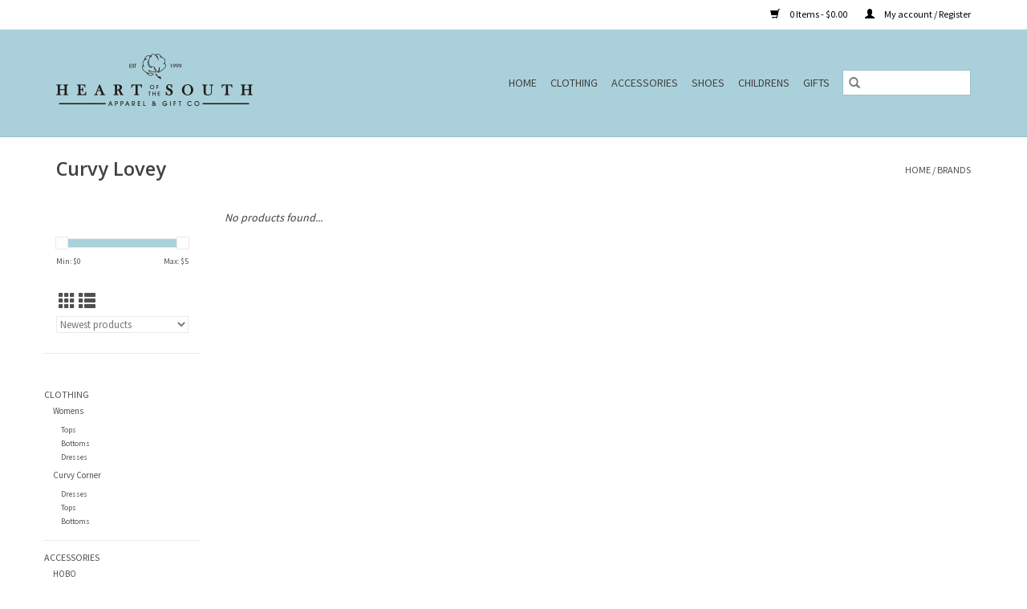

--- FILE ---
content_type: text/html;charset=utf-8
request_url: https://www.heartofthesouth.com/brands/curvy-lovey/
body_size: 6040
content:
<!DOCTYPE html>
<html lang="us">
  <head>
    <meta charset="utf-8"/>
<!-- [START] 'blocks/head.rain' -->
<!--

  (c) 2008-2026 Lightspeed Netherlands B.V.
  http://www.lightspeedhq.com
  Generated: 27-01-2026 @ 04:05:22

-->
<link rel="canonical" href="https://www.heartofthesouth.com/brands/curvy-lovey/"/>
<link rel="alternate" href="https://www.heartofthesouth.com/index.rss" type="application/rss+xml" title="New products"/>
<meta name="robots" content="noodp,noydir"/>
<meta property="og:url" content="https://www.heartofthesouth.com/brands/curvy-lovey/?source=facebook"/>
<meta property="og:site_name" content="Heart of the South"/>
<meta property="og:title" content="Curvy Lovey"/>
<meta property="og:description" content="Located in Brandon, MS, Heart of the South is a small town, family-owned business. Since opening in 1999, we have grown from a 500 sq. ft. monogram shop to a 10"/>
<script src="https://www.powr.io/powr.js?external-type=lightspeed"></script>
<!--[if lt IE 9]>
<script src="https://cdn.shoplightspeed.com/assets/html5shiv.js?2025-02-20"></script>
<![endif]-->
<!-- [END] 'blocks/head.rain' -->
    <title>Curvy Lovey - Heart of the South</title>
    <meta name="description" content="Located in Brandon, MS, Heart of the South is a small town, family-owned business. Since opening in 1999, we have grown from a 500 sq. ft. monogram shop to a 10" />
    <meta name="keywords" content="Curvy, Lovey, Heart of the south boutique brandon, ms women&#039;s clothing shoes hobo men&#039;s clothing purses jewelry sunglasses home decor vintage havana shu shop baby childrens squiggles paty feltman dolce vita jon hart" />
    <meta http-equiv="X-UA-Compatible" content="IE=edge,chrome=1">
    <meta name="viewport" content="width=device-width, initial-scale=1.0">
    <meta name="apple-mobile-web-app-capable" content="yes">
    <meta name="apple-mobile-web-app-status-bar-style" content="black">

    <link rel="shortcut icon" href="https://cdn.shoplightspeed.com/shops/636917/themes/3581/v/937649/assets/favicon.ico?20240329225009" type="image/x-icon" />
    <link href='//fonts.googleapis.com/css?family=Source%20Sans%20Pro:400,300,600' rel='stylesheet' type='text/css'>
    <link href='//fonts.googleapis.com/css?family=Open%20Sans:400,300,600' rel='stylesheet' type='text/css'>
    <link rel="shortcut icon" href="https://cdn.shoplightspeed.com/shops/636917/themes/3581/v/937649/assets/favicon.ico?20240329225009" type="image/x-icon" />
    <link rel="stylesheet" href="https://cdn.shoplightspeed.com/shops/636917/themes/3581/assets/bootstrap-min.css?2024071222234920200921071828" />
    <link rel="stylesheet" href="https://cdn.shoplightspeed.com/shops/636917/themes/3581/assets/style.css?2024071222234920200921071828" />
    <link rel="stylesheet" href="https://cdn.shoplightspeed.com/shops/636917/themes/3581/assets/settings.css?2024071222234920200921071828" />
    <link rel="stylesheet" href="https://cdn.shoplightspeed.com/assets/gui-2-0.css?2025-02-20" />
    <link rel="stylesheet" href="https://cdn.shoplightspeed.com/assets/gui-responsive-2-0.css?2025-02-20" />
    <link rel="stylesheet" href="https://cdn.shoplightspeed.com/shops/636917/themes/3581/assets/custom.css?2024071222234920200921071828" />
    
    <script src="https://cdn.shoplightspeed.com/assets/jquery-1-9-1.js?2025-02-20"></script>
    <script src="https://cdn.shoplightspeed.com/assets/jquery-ui-1-10-1.js?2025-02-20"></script>

    <script type="text/javascript" src="https://cdn.shoplightspeed.com/shops/636917/themes/3581/assets/global.js?2024071222234920200921071828"></script>
		<script type="text/javascript" src="https://cdn.shoplightspeed.com/shops/636917/themes/3581/assets/bootstrap-min.js?2024071222234920200921071828"></script>
    <script type="text/javascript" src="https://cdn.shoplightspeed.com/shops/636917/themes/3581/assets/jcarousel.js?2024071222234920200921071828"></script>
    <script type="text/javascript" src="https://cdn.shoplightspeed.com/assets/gui.js?2025-02-20"></script>
    <script type="text/javascript" src="https://cdn.shoplightspeed.com/assets/gui-responsive-2-0.js?2025-02-20"></script>

    <script type="text/javascript" src="https://cdn.shoplightspeed.com/shops/636917/themes/3581/assets/share42.js?2024071222234920200921071828"></script>

    <!--[if lt IE 9]>
    <link rel="stylesheet" href="https://cdn.shoplightspeed.com/shops/636917/themes/3581/assets/style-ie.css?2024071222234920200921071828" />
    <![endif]-->
    <link rel="stylesheet" media="print" href="https://cdn.shoplightspeed.com/shops/636917/themes/3581/assets/print-min.css?2024071222234920200921071828" />
  </head>
  <body>
    <header>
  <div class="topnav">
    <div class="container">
      
      <div class="right">
        <span role="region" aria-label="Cart">
          <a href="https://www.heartofthesouth.com/cart/" title="Cart" class="cart">
            <span class="glyphicon glyphicon-shopping-cart"></span>
            0 Items - $0.00
          </a>
        </span>
        <span>
          <a href="https://www.heartofthesouth.com/account/" title="My account" class="my-account">
            <span class="glyphicon glyphicon-user"></span>
                        	My account / Register
                      </a>
        </span>
      </div>
    </div>
  </div>

  <div class="navigation container">
    <div class="align">
      <div class="burger">
        <button type="button" aria-label="Open menu">
          <img src="https://cdn.shoplightspeed.com/shops/636917/themes/3581/assets/hamburger.png?2024071222234920200921071828" width="32" height="32" alt="Menu">
        </button>
      </div>

              <div class="vertical logo">
          <a href="https://www.heartofthesouth.com/" title="Heart of the South">
            <img src="https://cdn.shoplightspeed.com/shops/636917/themes/3581/v/937648/assets/logo.png?20240329223758" alt="Heart of the South" />
          </a>
        </div>
      
      <nav class="nonbounce desktop vertical">
        <form action="https://www.heartofthesouth.com/search/" method="get" id="formSearch" role="search">
          <input type="text" name="q" autocomplete="off" value="" aria-label="Search" />
          <button type="submit" class="search-btn" title="Search">
            <span class="glyphicon glyphicon-search"></span>
          </button>
        </form>
        <ul region="navigation" aria-label=Navigation menu>
          <li class="item home ">
            <a class="itemLink" href="https://www.heartofthesouth.com/">Home</a>
          </li>
          
                    	<li class="item sub">
              <a class="itemLink" href="https://www.heartofthesouth.com/clothing/" title="Clothing">
                Clothing
              </a>
                            	<span class="glyphicon glyphicon-play"></span>
                <ul class="subnav">
                                      <li class="subitem">
                      <a class="subitemLink" href="https://www.heartofthesouth.com/clothing/womens/" title="Womens">Womens</a>
                                              <ul class="subnav">
                                                      <li class="subitem">
                              <a class="subitemLink" href="https://www.heartofthesouth.com/clothing/womens/tops/" title="Tops">Tops</a>
                            </li>
                                                      <li class="subitem">
                              <a class="subitemLink" href="https://www.heartofthesouth.com/clothing/womens/bottoms/" title="Bottoms">Bottoms</a>
                            </li>
                                                      <li class="subitem">
                              <a class="subitemLink" href="https://www.heartofthesouth.com/clothing/womens/dresses/" title="Dresses">Dresses</a>
                            </li>
                                                  </ul>
                                          </li>
                	                    <li class="subitem">
                      <a class="subitemLink" href="https://www.heartofthesouth.com/clothing/curvy-corner/" title="Curvy Corner">Curvy Corner</a>
                                              <ul class="subnav">
                                                      <li class="subitem">
                              <a class="subitemLink" href="https://www.heartofthesouth.com/clothing/curvy-corner/dresses/" title="Dresses">Dresses</a>
                            </li>
                                                      <li class="subitem">
                              <a class="subitemLink" href="https://www.heartofthesouth.com/clothing/curvy-corner/tops/" title="Tops">Tops</a>
                            </li>
                                                      <li class="subitem">
                              <a class="subitemLink" href="https://www.heartofthesouth.com/clothing/curvy-corner/bottoms/" title="Bottoms">Bottoms</a>
                            </li>
                                                  </ul>
                                          </li>
                	              	</ul>
                          </li>
                    	<li class="item sub">
              <a class="itemLink" href="https://www.heartofthesouth.com/accessories/" title="Accessories">
                Accessories
              </a>
                            	<span class="glyphicon glyphicon-play"></span>
                <ul class="subnav">
                                      <li class="subitem">
                      <a class="subitemLink" href="https://www.heartofthesouth.com/accessories/hobo/" title="HOBO">HOBO</a>
                                              <ul class="subnav">
                                                      <li class="subitem">
                              <a class="subitemLink" href="https://www.heartofthesouth.com/accessories/hobo/purses/" title="Purses">Purses</a>
                            </li>
                                                      <li class="subitem">
                              <a class="subitemLink" href="https://www.heartofthesouth.com/accessories/hobo/wallets/" title="Wallets">Wallets</a>
                            </li>
                                                  </ul>
                                          </li>
                	                    <li class="subitem">
                      <a class="subitemLink" href="https://www.heartofthesouth.com/accessories/earrings/" title="Earrings">Earrings</a>
                                          </li>
                	                    <li class="subitem">
                      <a class="subitemLink" href="https://www.heartofthesouth.com/accessories/necklaces/" title="Necklaces">Necklaces</a>
                                          </li>
                	                    <li class="subitem">
                      <a class="subitemLink" href="https://www.heartofthesouth.com/accessories/bracelets/" title="Bracelets">Bracelets</a>
                                          </li>
                	                    <li class="subitem">
                      <a class="subitemLink" href="https://www.heartofthesouth.com/accessories/teleties/" title="Teleties">Teleties</a>
                                          </li>
                	              	</ul>
                          </li>
                    	<li class="item sub">
              <a class="itemLink" href="https://www.heartofthesouth.com/shoes/" title="Shoes">
                Shoes
              </a>
                            	<span class="glyphicon glyphicon-play"></span>
                <ul class="subnav">
                                      <li class="subitem">
                      <a class="subitemLink" href="https://www.heartofthesouth.com/shoes/sandals/" title="Sandals">Sandals</a>
                                          </li>
                	                    <li class="subitem">
                      <a class="subitemLink" href="https://www.heartofthesouth.com/shoes/shu-shop/" title="Shu Shop">Shu Shop</a>
                                          </li>
                	                    <li class="subitem">
                      <a class="subitemLink" href="https://www.heartofthesouth.com/shoes/vintage-havana/" title="Vintage Havana">Vintage Havana</a>
                                          </li>
                	                    <li class="subitem">
                      <a class="subitemLink" href="https://www.heartofthesouth.com/shoes/dolce-vita/" title="Dolce Vita">Dolce Vita</a>
                                          </li>
                	                    <li class="subitem">
                      <a class="subitemLink" href="https://www.heartofthesouth.com/shoes/back-70/" title="Back 70">Back 70</a>
                                          </li>
                	              	</ul>
                          </li>
                    	<li class="item sub">
              <a class="itemLink" href="https://www.heartofthesouth.com/childrens/" title="Childrens">
                Childrens
              </a>
                            	<span class="glyphicon glyphicon-play"></span>
                <ul class="subnav">
                                      <li class="subitem">
                      <a class="subitemLink" href="https://www.heartofthesouth.com/childrens/cheer-uniforms/" title="Cheer Uniforms">Cheer Uniforms</a>
                                          </li>
                	                    <li class="subitem">
                      <a class="subitemLink" href="https://www.heartofthesouth.com/childrens/clothing/" title="Clothing">Clothing</a>
                                              <ul class="subnav">
                                                      <li class="subitem">
                              <a class="subitemLink" href="https://www.heartofthesouth.com/childrens/clothing/paty/" title="Paty">Paty</a>
                            </li>
                                                      <li class="subitem">
                              <a class="subitemLink" href="https://www.heartofthesouth.com/childrens/clothing/kissy-kissy/" title="Kissy Kissy">Kissy Kissy</a>
                            </li>
                                                      <li class="subitem">
                              <a class="subitemLink" href="https://www.heartofthesouth.com/childrens/clothing/feltman-brothers/" title="Feltman Brothers">Feltman Brothers</a>
                            </li>
                                                      <li class="subitem">
                              <a class="subitemLink" href="https://www.heartofthesouth.com/childrens/clothing/magnetic-me/" title="Magnetic Me">Magnetic Me</a>
                            </li>
                                                      <li class="subitem">
                              <a class="subitemLink" href="https://www.heartofthesouth.com/childrens/clothing/squiggles/" title="Squiggles">Squiggles</a>
                            </li>
                                                  </ul>
                                          </li>
                	                    <li class="subitem">
                      <a class="subitemLink" href="https://www.heartofthesouth.com/childrens/shoes/" title="Shoes">Shoes</a>
                                          </li>
                	                    <li class="subitem">
                      <a class="subitemLink" href="https://www.heartofthesouth.com/childrens/accessories/" title="Accessories">Accessories</a>
                                          </li>
                	                    <li class="subitem">
                      <a class="subitemLink" href="https://www.heartofthesouth.com/childrens/apple-of-my-isla/" title="Apple of my Isla">Apple of my Isla</a>
                                          </li>
                	              	</ul>
                          </li>
                    	<li class="item sub">
              <a class="itemLink" href="https://www.heartofthesouth.com/gifts/" title="Gifts">
                Gifts
              </a>
                            	<span class="glyphicon glyphicon-play"></span>
                <ul class="subnav">
                                      <li class="subitem">
                      <a class="subitemLink" href="https://www.heartofthesouth.com/gifts/musee-bath/" title="Musee Bath">Musee Bath</a>
                                          </li>
                	                    <li class="subitem">
                      <a class="subitemLink" href="https://www.heartofthesouth.com/gifts/tyler-candle-company/" title="Tyler Candle Company">Tyler Candle Company</a>
                                          </li>
                	                    <li class="subitem">
                      <a class="subitemLink" href="https://www.heartofthesouth.com/gifts/capri-blue/" title="Capri Blue ">Capri Blue </a>
                                          </li>
                	                    <li class="subitem">
                      <a class="subitemLink" href="https://www.heartofthesouth.com/gifts/spa-wraps/" title="Spa Wraps">Spa Wraps</a>
                                          </li>
                	                    <li class="subitem">
                      <a class="subitemLink" href="https://www.heartofthesouth.com/gifts/dock-bay-towels/" title="Dock &amp; Bay Towels">Dock &amp; Bay Towels</a>
                                          </li>
                	                    <li class="subitem">
                      <a class="subitemLink" href="https://www.heartofthesouth.com/gifts/jon-hart/" title="Jon Hart">Jon Hart</a>
                                          </li>
                	                    <li class="subitem">
                      <a class="subitemLink" href="https://www.heartofthesouth.com/gifts/bridgewater-candle-company/" title="Bridgewater Candle Company">Bridgewater Candle Company</a>
                                          </li>
                	              	</ul>
                          </li>
          
          
          
          
                  </ul>

        <span class="glyphicon glyphicon-remove"></span>
      </nav>
    </div>
  </div>
</header>

    <div class="wrapper">
      <div class="container content" role="main">
                <div class="page-title row">
  <div class="col-sm-6 col-md-6">
    <h1>Curvy Lovey</h1>
  </div>
  <div class="col-sm-6 col-md-6 breadcrumbs text-right" role="nav" aria-label="Breadcrumbs">
  <a href="https://www.heartofthesouth.com/" title="Home">Home</a>

      / <a href="https://www.heartofthesouth.com/brands/" aria-current="true">Brands</a>
  </div>

  </div>
<div class="products row">
  <div class="col-md-2 sidebar" role="complementary">
    <div class="row sort">
      <form action="https://www.heartofthesouth.com/brands/curvy-lovey/" method="get" id="filter_form" class="col-xs-12 col-sm-12">
        <input type="hidden" name="mode" value="grid" id="filter_form_mode" />
        <input type="hidden" name="limit" value="24" id="filter_form_limit" />
        <input type="hidden" name="sort" value="newest" id="filter_form_sort" />
        <input type="hidden" name="max" value="5" id="filter_form_max" />
        <input type="hidden" name="min" value="0" id="filter_form_min" />

        <div class="price-filter" aria-hidden="true">
          <div class="sidebar-filter-slider">
            <div id="collection-filter-price"></div>
          </div>
          <div class="price-filter-range clear">
            <div class="min">Min: $<span>0</span></div>
            <div class="max">Max: $<span>5</span></div>
          </div>
        </div>

        <div class="modes hidden-xs hidden-sm">
          <a href="?mode=grid" aria-label="Grid view"><i class="glyphicon glyphicon-th" role="presentation"></i></a>
          <a href="?mode=list" aria-label="List view"><i class="glyphicon glyphicon-th-list" role="presentation"></i></a>
        </div>

        <select name="sort" onchange="$('#formSortModeLimit').submit();" aria-label="Sort by">
                    	<option value="popular">Most viewed</option>
                    	<option value="newest" selected="selected">Newest products</option>
                    	<option value="lowest">Lowest price</option>
                    	<option value="highest">Highest price</option>
                    	<option value="asc">Name ascending</option>
                    	<option value="desc">Name descending</option>
                  </select>

        
              </form>
  	</div>

      		<div class="row">
   			<ul>
    			    				<li class="item">
     					<a class="itemLink " href="https://www.heartofthesouth.com/clothing/" title="Clothing">
                Clothing
              </a>
      				      					<ul class="subnav">
        					        						<li class="subitem">
        							<a class="subitemLink " href="https://www.heartofthesouth.com/clothing/womens/" title="Womens">
                        Womens
                      </a>
         							            						<ul class="subnav">
             							               							<li class="subitem">
                 							<a class="subitemLink" href="https://www.heartofthesouth.com/clothing/womens/tops/" title="Tops">
                                Tops
                              </a>
               							</li>
            							               							<li class="subitem">
                 							<a class="subitemLink" href="https://www.heartofthesouth.com/clothing/womens/bottoms/" title="Bottoms">
                                Bottoms
                              </a>
               							</li>
            							               							<li class="subitem">
                 							<a class="subitemLink" href="https://www.heartofthesouth.com/clothing/womens/dresses/" title="Dresses">
                                Dresses
                              </a>
               							</li>
            							            						</ul>
            					        						</li>
        					        						<li class="subitem">
        							<a class="subitemLink " href="https://www.heartofthesouth.com/clothing/curvy-corner/" title="Curvy Corner">
                        Curvy Corner
                      </a>
         							            						<ul class="subnav">
             							               							<li class="subitem">
                 							<a class="subitemLink" href="https://www.heartofthesouth.com/clothing/curvy-corner/dresses/" title="Dresses">
                                Dresses
                              </a>
               							</li>
            							               							<li class="subitem">
                 							<a class="subitemLink" href="https://www.heartofthesouth.com/clothing/curvy-corner/tops/" title="Tops">
                                Tops
                              </a>
               							</li>
            							               							<li class="subitem">
                 							<a class="subitemLink" href="https://www.heartofthesouth.com/clothing/curvy-corner/bottoms/" title="Bottoms">
                                Bottoms
                              </a>
               							</li>
            							            						</ul>
            					        						</li>
        					      					</ul>
      				    				</li>
              				<li class="item">
     					<a class="itemLink " href="https://www.heartofthesouth.com/accessories/" title="Accessories">
                Accessories
              </a>
      				      					<ul class="subnav">
        					        						<li class="subitem">
        							<a class="subitemLink " href="https://www.heartofthesouth.com/accessories/hobo/" title="HOBO">
                        HOBO
                      </a>
         							            						<ul class="subnav">
             							               							<li class="subitem">
                 							<a class="subitemLink" href="https://www.heartofthesouth.com/accessories/hobo/purses/" title="Purses">
                                Purses
                              </a>
               							</li>
            							               							<li class="subitem">
                 							<a class="subitemLink" href="https://www.heartofthesouth.com/accessories/hobo/wallets/" title="Wallets">
                                Wallets
                              </a>
               							</li>
            							            						</ul>
            					        						</li>
        					        						<li class="subitem">
        							<a class="subitemLink " href="https://www.heartofthesouth.com/accessories/earrings/" title="Earrings">
                        Earrings
                      </a>
         							        						</li>
        					        						<li class="subitem">
        							<a class="subitemLink " href="https://www.heartofthesouth.com/accessories/necklaces/" title="Necklaces">
                        Necklaces
                      </a>
         							        						</li>
        					        						<li class="subitem">
        							<a class="subitemLink " href="https://www.heartofthesouth.com/accessories/bracelets/" title="Bracelets">
                        Bracelets
                      </a>
         							        						</li>
        					        						<li class="subitem">
        							<a class="subitemLink " href="https://www.heartofthesouth.com/accessories/teleties/" title="Teleties">
                        Teleties
                      </a>
         							        						</li>
        					      					</ul>
      				    				</li>
              				<li class="item">
     					<a class="itemLink " href="https://www.heartofthesouth.com/shoes/" title="Shoes">
                Shoes
              </a>
      				      					<ul class="subnav">
        					        						<li class="subitem">
        							<a class="subitemLink " href="https://www.heartofthesouth.com/shoes/sandals/" title="Sandals">
                        Sandals
                      </a>
         							        						</li>
        					        						<li class="subitem">
        							<a class="subitemLink " href="https://www.heartofthesouth.com/shoes/shu-shop/" title="Shu Shop">
                        Shu Shop
                      </a>
         							        						</li>
        					        						<li class="subitem">
        							<a class="subitemLink " href="https://www.heartofthesouth.com/shoes/vintage-havana/" title="Vintage Havana">
                        Vintage Havana
                      </a>
         							        						</li>
        					        						<li class="subitem">
        							<a class="subitemLink " href="https://www.heartofthesouth.com/shoes/dolce-vita/" title="Dolce Vita">
                        Dolce Vita
                      </a>
         							        						</li>
        					        						<li class="subitem">
        							<a class="subitemLink " href="https://www.heartofthesouth.com/shoes/back-70/" title="Back 70">
                        Back 70
                      </a>
         							        						</li>
        					      					</ul>
      				    				</li>
              				<li class="item">
     					<a class="itemLink " href="https://www.heartofthesouth.com/childrens/" title="Childrens">
                Childrens
              </a>
      				      					<ul class="subnav">
        					        						<li class="subitem">
        							<a class="subitemLink " href="https://www.heartofthesouth.com/childrens/cheer-uniforms/" title="Cheer Uniforms">
                        Cheer Uniforms
                      </a>
         							        						</li>
        					        						<li class="subitem">
        							<a class="subitemLink " href="https://www.heartofthesouth.com/childrens/clothing/" title="Clothing">
                        Clothing
                      </a>
         							            						<ul class="subnav">
             							               							<li class="subitem">
                 							<a class="subitemLink" href="https://www.heartofthesouth.com/childrens/clothing/paty/" title="Paty">
                                Paty
                              </a>
               							</li>
            							               							<li class="subitem">
                 							<a class="subitemLink" href="https://www.heartofthesouth.com/childrens/clothing/kissy-kissy/" title="Kissy Kissy">
                                Kissy Kissy
                              </a>
               							</li>
            							               							<li class="subitem">
                 							<a class="subitemLink" href="https://www.heartofthesouth.com/childrens/clothing/feltman-brothers/" title="Feltman Brothers">
                                Feltman Brothers
                              </a>
               							</li>
            							               							<li class="subitem">
                 							<a class="subitemLink" href="https://www.heartofthesouth.com/childrens/clothing/magnetic-me/" title="Magnetic Me">
                                Magnetic Me
                              </a>
               							</li>
            							               							<li class="subitem">
                 							<a class="subitemLink" href="https://www.heartofthesouth.com/childrens/clothing/squiggles/" title="Squiggles">
                                Squiggles
                              </a>
               							</li>
            							            						</ul>
            					        						</li>
        					        						<li class="subitem">
        							<a class="subitemLink " href="https://www.heartofthesouth.com/childrens/shoes/" title="Shoes">
                        Shoes
                      </a>
         							        						</li>
        					        						<li class="subitem">
        							<a class="subitemLink " href="https://www.heartofthesouth.com/childrens/accessories/" title="Accessories">
                        Accessories
                      </a>
         							        						</li>
        					        						<li class="subitem">
        							<a class="subitemLink " href="https://www.heartofthesouth.com/childrens/apple-of-my-isla/" title="Apple of my Isla">
                        Apple of my Isla
                      </a>
         							        						</li>
        					      					</ul>
      				    				</li>
              				<li class="item">
     					<a class="itemLink " href="https://www.heartofthesouth.com/gifts/" title="Gifts">
                Gifts
              </a>
      				      					<ul class="subnav">
        					        						<li class="subitem">
        							<a class="subitemLink " href="https://www.heartofthesouth.com/gifts/musee-bath/" title="Musee Bath">
                        Musee Bath
                      </a>
         							        						</li>
        					        						<li class="subitem">
        							<a class="subitemLink " href="https://www.heartofthesouth.com/gifts/tyler-candle-company/" title="Tyler Candle Company">
                        Tyler Candle Company
                      </a>
         							        						</li>
        					        						<li class="subitem">
        							<a class="subitemLink " href="https://www.heartofthesouth.com/gifts/capri-blue/" title="Capri Blue ">
                        Capri Blue 
                      </a>
         							        						</li>
        					        						<li class="subitem">
        							<a class="subitemLink " href="https://www.heartofthesouth.com/gifts/spa-wraps/" title="Spa Wraps">
                        Spa Wraps
                      </a>
         							        						</li>
        					        						<li class="subitem">
        							<a class="subitemLink " href="https://www.heartofthesouth.com/gifts/dock-bay-towels/" title="Dock &amp; Bay Towels">
                        Dock &amp; Bay Towels
                      </a>
         							        						</li>
        					        						<li class="subitem">
        							<a class="subitemLink " href="https://www.heartofthesouth.com/gifts/jon-hart/" title="Jon Hart">
                        Jon Hart
                      </a>
         							        						</li>
        					        						<li class="subitem">
        							<a class="subitemLink " href="https://www.heartofthesouth.com/gifts/bridgewater-candle-company/" title="Bridgewater Candle Company">
                        Bridgewater Candle Company
                      </a>
         							        						</li>
        					      					</ul>
      				    				</li>
             			</ul>
			</div>
      </div>

  <div class="col-sm-12 col-md-10" role="region" aria-label="Product Listing">
            	<div class="no-products-found">No products found...</div>
      </div>
</div>


<script type="text/javascript">
  $(function(){
    $('#filter_form input, #filter_form select').change(function(){
      $(this).closest('form').submit();
    });

    $("#collection-filter-price").slider({
      range: true,
      min: 0,
      max: 5,
      values: [0, 5],
      step: 1,
      slide: function(event, ui) {
    		$('.sidebar-filter-range .min span').html(ui.values[0]);
    		$('.sidebar-filter-range .max span').html(ui.values[1]);

    		$('#filter_form_min').val(ui.values[0]);
    		$('#filter_form_max').val(ui.values[1]);
  		},
    	stop: function(event, ui) {
    		$('#filter_form').submit();
  		}
    });
  });
</script>
      </div>

      <footer>
  <hr class="full-width" />
  <div class="container">
    <div class="social row">
              <form id="formNewsletter" action="https://www.heartofthesouth.com/account/newsletter/" method="post" class="newsletter col-xs-12 col-sm-7 col-md-7">
          <label class="title" for="formNewsletterEmail">Sign up for our newsletter:</label>
          <input type="hidden" name="key" value="d10eed9b9bd039e61270fad76aa2b42a" />
          <input type="text" name="email" id="formNewsletterEmail" value="" placeholder="E-mail"/>
          <button
            type="submit"
            class="btn glyphicon glyphicon-send"
            title="Subscribe"
          >
            <span>Subscribe</span>
          </button>
        </form>
      
            	<div class="social-media col-xs-12 col-md-12  col-sm-5 col-md-5 text-right">
        	<div class="inline-block relative">
          	<a href="https://www.facebook.com/pg/heartofthesouthms/shop/" class="social-icon facebook" target="_blank" aria-label="Facebook Heart of the South"></a>          	          	          	          	          	          	<a href="https://www.instagram.com/heartofthesouthms/" class="social-icon instagram" target="_blank" aria-label="Instagram Heart of the South"></a>
          	        	</div>
      	</div>
          </div>

    <hr class="full-width" />

    <div class="links row">
      <div class="col-xs-12 col-sm-3 col-md-3" role="article" aria-label="Customer service links">
        <label class="footercollapse" for="_1">
          <strong>Customer service</strong>
          <span class="glyphicon glyphicon-chevron-down hidden-sm hidden-md hidden-lg"></span>
        </label>
        <input class="footercollapse_input hidden-md hidden-lg hidden-sm" id="_1" type="checkbox">
        <div class="list">
          <ul class="no-underline no-list-style">
                          <li>
                <a href="https://www.heartofthesouth.com/service/about/" title="About us" >
                  About us
                </a>
              </li>
                          <li>
                <a href="https://www.heartofthesouth.com/service/general-terms-conditions/" title="General terms &amp; conditions" >
                  General terms &amp; conditions
                </a>
              </li>
                          <li>
                <a href="https://www.heartofthesouth.com/service/disclaimer/" title="Disclaimer" >
                  Disclaimer
                </a>
              </li>
                          <li>
                <a href="https://www.heartofthesouth.com/service/privacy-policy/" title="Privacy policy" >
                  Privacy policy
                </a>
              </li>
                          <li>
                <a href="https://www.heartofthesouth.com/service/shipping-returns/" title="Shipping &amp; Return Policy" >
                  Shipping &amp; Return Policy
                </a>
              </li>
                      </ul>
        </div>
      </div>

      <div class="col-xs-12 col-sm-3 col-md-3" role="article" aria-label="Products links">
    		<label class="footercollapse" for="_2">
        	<strong>Products</strong>
          <span class="glyphicon glyphicon-chevron-down hidden-sm hidden-md hidden-lg"></span>
        </label>
        <input class="footercollapse_input hidden-md hidden-lg hidden-sm" id="_2" type="checkbox">
        <div class="list">
          <ul>
            <li><a href="https://www.heartofthesouth.com/collection/" title="All products">All products</a></li>
                        <li><a href="https://www.heartofthesouth.com/collection/?sort=newest" title="New products">New products</a></li>
            <li><a href="https://www.heartofthesouth.com/collection/offers/" title="Offers">Offers</a></li>
                        <li><a href="https://www.heartofthesouth.com/tags/" title="Tags">Tags</a></li>            <li><a href="https://www.heartofthesouth.com/index.rss" title="RSS feed">RSS feed</a></li>
          </ul>
        </div>
      </div>

      <div class="col-xs-12 col-sm-3 col-md-3" role="article" aria-label="My account links">
        <label class="footercollapse" for="_3">
        	<strong>
          	          		My account
          	        	</strong>
          <span class="glyphicon glyphicon-chevron-down hidden-sm hidden-md hidden-lg"></span>
        </label>
        <input class="footercollapse_input hidden-md hidden-lg hidden-sm" id="_3" type="checkbox">

        <div class="list">
          <ul>
            
                        	            		<li><a href="https://www.heartofthesouth.com/account/" title="Register">Register</a></li>
            	                        	            		<li><a href="https://www.heartofthesouth.com/account/orders/" title="My orders">My orders</a></li>
            	                        	                        	            		<li><a href="https://www.heartofthesouth.com/account/wishlist/" title="My wishlist">My wishlist</a></li>
            	                        	                      </ul>
        </div>
      </div>

      <div class="col-xs-12 col-sm-3 col-md-3" role="article" aria-label="Company info">
      	<label class="footercollapse" for="_4">
      		<strong>
                        	Heart Of The South
                      </strong>
          <span class="glyphicon glyphicon-chevron-down hidden-sm hidden-md hidden-lg"></span>
        </label>
        <input class="footercollapse_input hidden-md hidden-lg hidden-sm" id="_4" type="checkbox">

        <div class="list">
        	          	<span class="contact-description">Hours: Monday-Friday 10AM-6PM Saturday 10AM-4PM</span>
                  	          	<div class="contact" role="group" aria-label="Phone number: 601-825-1248">
            	<span class="glyphicon glyphicon-earphone"></span>
            	601-825-1248
          	</div>
        	        	          	<div class="contact">
            	<span class="glyphicon glyphicon-envelope"></span>
            	<a href="/cdn-cgi/l/email-protection#763e131704023910221e13251903021e3617020258181302" title="Email" aria-label="Email: HeartOfTheSouth@att.net">
              	<span class="__cf_email__" data-cfemail="652d000417112a03310d00360a10110d250411114b0b0011">[email&#160;protected]</span>
            	</a>
          	</div>
        	        </div>

                
              </div>
    </div>
  	<hr class="full-width" />
  </div>

  <div class="copyright-payment">
    <div class="container">
      <div class="row">
        <div class="copyright col-md-6">
          © Copyright 2026 Heart of the South
                    	- Powered by
          	          		<a href="http://www.lightspeedhq.com" title="Lightspeed" target="_blank" aria-label="Powered by Lightspeed">Lightspeed</a>
          		          	                  </div>
        <div class="payments col-md-6 text-right">
                      <a href="https://www.heartofthesouth.com/service/payment-methods/" title="Credit Card">
              <img src="https://cdn.shoplightspeed.com/assets/icon-payment-creditcard.png?2025-02-20" alt="Credit Card" />
            </a>
                  </div>
      </div>
    </div>
  </div>
</footer>
    </div>
    <!-- [START] 'blocks/body.rain' -->
<script data-cfasync="false" src="/cdn-cgi/scripts/5c5dd728/cloudflare-static/email-decode.min.js"></script><script>
(function () {
  var s = document.createElement('script');
  s.type = 'text/javascript';
  s.async = true;
  s.src = 'https://www.heartofthesouth.com/services/stats/pageview.js';
  ( document.getElementsByTagName('head')[0] || document.getElementsByTagName('body')[0] ).appendChild(s);
})();
</script>
<!-- [END] 'blocks/body.rain' -->
      <script>(function(){function c(){var b=a.contentDocument||a.contentWindow.document;if(b){var d=b.createElement('script');d.innerHTML="window.__CF$cv$params={r:'9c455f0d2d544bc2',t:'MTc2OTQ4NjcyMi4wMDAwMDA='};var a=document.createElement('script');a.nonce='';a.src='/cdn-cgi/challenge-platform/scripts/jsd/main.js';document.getElementsByTagName('head')[0].appendChild(a);";b.getElementsByTagName('head')[0].appendChild(d)}}if(document.body){var a=document.createElement('iframe');a.height=1;a.width=1;a.style.position='absolute';a.style.top=0;a.style.left=0;a.style.border='none';a.style.visibility='hidden';document.body.appendChild(a);if('loading'!==document.readyState)c();else if(window.addEventListener)document.addEventListener('DOMContentLoaded',c);else{var e=document.onreadystatechange||function(){};document.onreadystatechange=function(b){e(b);'loading'!==document.readyState&&(document.onreadystatechange=e,c())}}}})();</script><script defer src="https://static.cloudflareinsights.com/beacon.min.js/vcd15cbe7772f49c399c6a5babf22c1241717689176015" integrity="sha512-ZpsOmlRQV6y907TI0dKBHq9Md29nnaEIPlkf84rnaERnq6zvWvPUqr2ft8M1aS28oN72PdrCzSjY4U6VaAw1EQ==" data-cf-beacon='{"rayId":"9c455f0d2d544bc2","version":"2025.9.1","serverTiming":{"name":{"cfExtPri":true,"cfEdge":true,"cfOrigin":true,"cfL4":true,"cfSpeedBrain":true,"cfCacheStatus":true}},"token":"8247b6569c994ee1a1084456a4403cc9","b":1}' crossorigin="anonymous"></script>
</body>
</html>


--- FILE ---
content_type: text/javascript;charset=utf-8
request_url: https://www.heartofthesouth.com/services/stats/pageview.js
body_size: -436
content:
// SEOshop 27-01-2026 04:05:23